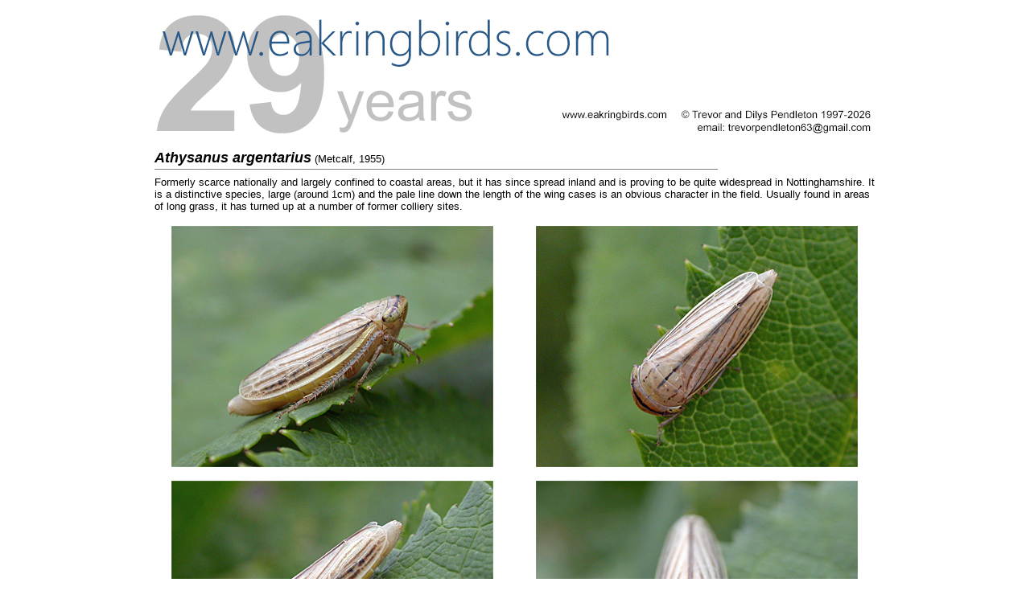

--- FILE ---
content_type: text/html
request_url: http://www.eakringbirds.com/eakringbirds2/insectinfocusathysanusargentarius.htm
body_size: 1628
content:
<!DOCTYPE html PUBLIC "-//W3C//DTD XHTML 1.0 Transitional//EN" "http://www.w3.org/TR/xhtml1/DTD/xhtml1-transitional.dtd">
<html xmlns="http://www.w3.org/1999/xhtml">

<head>
<meta content="en-gb" http-equiv="Content-Language" />
<meta content="text/html; charset=utf-8" http-equiv="Content-Type" />
<title>Athysanus argentarius </title>
<style type="text/css">
.auto-style2 {
	text-align: left;
}
.auto-style3 {
	text-align: center;
}
.auto-style6 {
	text-align: left;
	text-decoration: none;
}
</style>
</head>

<body alink="#05405C" bgcolor="#FFFFFF" link="#05405C" vlink="#05405C">

<p align="center"><img
src="http://www.eakringbirds.com/eakringbirds5/logoinsects.jpg"></p>
<div align="center">

<table border="0" cellspacing="1" style="width: 900px">
    <tr>
        <td colspan="3" class="auto-style2"><font size="4" face="Arial"><strong>
		<em>Athysanus argentarius</em></strong></font><font size="2" face="Arial"><em><strong> </strong></em>
		(Metcalf, 1955)&nbsp; </font><img
        src="http://www.eakringbirds.com/eakringbirds5/textbanner04.jpg"
        width="700" height="9"></td>
    </tr>
    <tr>
        <td colspan="3" class="auto-style2" style="height: 22px">
		<font size="2" face="Arial">
		Formerly scarce nationally and largely confined to coastal areas, but it 
		has since spread inland and is proving to be quite widespread in Nottinghamshire. 
		It is a distinctive species, large (around 1cm) and the pale line down 
		the length of the wing cases is an obvious character in the field. 
		Usually found in areas of long grass, it has turned up at a number of 
		former colliery sites. </font></td>
    </tr>
    <center>

    <tr>
        <td colspan="3"><font color="#FFFFFF" size="1">..</font></td>
    </tr>
    <tr>
        <td class="auto-style3">
		<img
        src="http://www.eakringbirds.com/eakringbirds2/athysanusargentarius01.jpg"
        width="400" height="300"></td>
        <td class="auto-style3">&nbsp;</td>
        <td class="auto-style3">
		<img
        src="http://www.eakringbirds.com/eakringbirds2/athysanusargentarius02.jpg"
        width="400" height="300"></td>
    </tr>
    <tr>
        <td class="auto-style3" colspan="3">
		<font color="#FFFFFF" size="1">..</font></td>
    </tr>
    <tr>
        <td class="auto-style3">
		<img
        src="http://www.eakringbirds.com/eakringbirds2/athysanusargentarius03.jpg"
        width="400" height="300"></td>
        <td class="auto-style3">&nbsp;</td>
        <td class="auto-style3">
		<img
        src="http://www.eakringbirds.com/eakringbirds2/athysanusargentarius04.jpg"
        width="400" height="300"></td>
    </tr>
</table>
</center></div><div align="center">

<table border="0" cellpadding="2" cellspacing="1" style="width: 900px">
    <tr>
        <td class="auto-style2">&nbsp;</td>
    </tr>
    <tr>
        <td class="auto-style2"><font color="#808080" size="4"
        face="Arial"><b>Nottinghamshire (VC56) distribution of </b><em><b>
		Athysanus argentarius &nbsp; &nbsp; </b></em></font><font size="2" face="Arial"><em><img
        src="http://www.eakringbirds.com/eakringbirds5/textbanner04.jpg"
        width="700" height="9"></em></font></td>
    </tr>
</table>
</div><div align="center">

<table border="0" cellpadding="2" cellspacing="1" style="width: 900px">
    <tr>
        <td class="auto-style2">
		<img
        src="http://www.eakringbirds.com/eakringbirds9/athysanusargentariusmap.jpg"
        width="350" height="600"></td>
        <td class="auto-style2">&nbsp;</td>
        <center>

        <td valign="top" class="auto-style2"><div align="center"><table
        border="0" cellspacing="1" width="400">
            <tr>
                <td class="auto-style2">&nbsp;</td>
            </tr>
            <center>
            <tr>
                <td class="auto-style2">&nbsp;</td>
            </tr>
        </center>
            <tr>
                <td class="auto-style2">&nbsp;</td>
            </tr>
            <center>
            <tr>
                <td class="auto-style2"><font color="#808080" size="1" face="Arial">
				The records for the Nottinghamshire distribution map are 
				currently provided by the following contributors -&nbsp;Jim 
				Flanagan. Sorby Invertebrate Group. Sorby Natural History 
				Society. Trevor 
				and Dilys Pendleton. </font><p><font color="#808080"
                size="1" face="Arial">You can contribute your own
                records to help us gain an accurate status of
                this species in Nottinghamshire. Send an Excel
                spreadsheet of your records via the 'contact us'
                link at the top of the homepage.</font></p>
                <p align="left"><font color="#808080" size="1"
                face="Arial">Updated January 2025</font></p>
                </td>
            </tr>
        </table>
        </center></div></td>
    </tr>
    <tr>
        <td class="auto-style2"><font size="1" face="Arial">copyright © </font><font
        color="#000000" size="1" face="Arial">Trevor and Dilys
        Pendleton (</font><font size="1" face="Arial">www.eakringbirds.com)</font></td>
        <center>

        <td class="auto-style2"><font color="#FFFFFF" size="1">.</font></td>
        <center>

        <td class="auto-style2"><font color="#FFFFFF" size="1">.</font></td>
    </tr>
</table>
</center>
</center>
</center></div><div align="center">

<table border="0" cellpadding="2" style="width: 900px">
    <tr>
        <td class="auto-style2"><font size="2" face="Arial"><em><img
        src="http://www.eakringbirds.com/eakringbirds5/textbanner04.jpg"
        width="700" height="9"></em></font></td>
    </tr>
    <tr>
        <td class="auto-style2">
		<a
        href="http://www.eakringbirds.com/eakringbirds4/photogallerythumbsplantbugs.htm" class="auto-style6"><font
        color="#05405C" size="2" face="Arial"><strong>Shieldbugs,
        Plantbugs etc Photo Gallery - Thumbnail version</strong></font></a></td>
    </tr>
    <center>

    <tr>
        <td class="auto-style2">
		<a
        href="http://www.eakringbirds.com/eakringbirds4/photogalleryplantbugs.htm" class="auto-style6"><font
        color="#05405C" size="2" face="Arial"><strong>Shieldbugs,
        Plantbugs etc Photo Gallery - Text version</strong></font></a></td>
    </tr>
</table>
</center></div>

</body>

</html>
